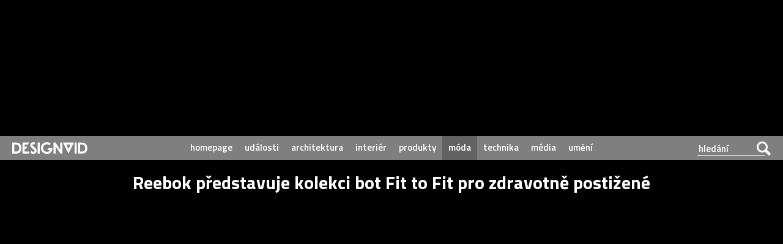

--- FILE ---
content_type: text/html; charset=UTF-8
request_url: https://www.designvid.cz/moda/reebok-predstavuje-kolekci-bot-fit-to-fit-pro-zdravotne-postizene.html
body_size: 7759
content:
<!DOCTYPE html>
<html xmlns="https://www.w3.org/1999/xhtml" dir="ltr" lang="cs">

<head>
<title>Reebok představuje kolekci bot Fit to Fit pro zdravotně postižené – DesignVid.cz</title>
<meta http-equiv="Content-Type" content="text/html;charset=utf-8" />
<meta name="viewport" content="user-scalable=0, initial-scale=1, maximum-scale=1" />
<meta name="author" content="Ondřej Krynek" />
<meta name="copyright" content="© copyright - 2011-2026 - DesignVid.cz"/>
<meta name="robots" content="index,follow" />

<link rel="alternate" type="application/json+oembed" href="https://www.designvid.cz/wp-json/oembed/1.0/embed?url=https://www.designvid.cz/moda/reebok-predstavuje-kolekci-bot-fit-to-fit-pro-zdravotne-postizene.html" />
<link rel="alternate" type="text/xml+oembed" href="https://www.designvid.cz/wp-json/oembed/1.0/embed?url=https://www.designvid.cz/moda/reebok-predstavuje-kolekci-bot-fit-to-fit-pro-zdravotne-postizene.html&#038;format=xml" />



<meta name="description" content="Americká sportovní značka Reebok se rozhodla podpořit jakkoliv zdravotně postižené a přichází s kolekcí Fit to Fit. Cílem kolekce je zlepšit kvalitu života každého tím, že jim zajistí maximálně přizpůsobitelnou obuv s vylepšenými funkcemi. Zdravotně postižení získají větší nezávislost při jakékoliv činnosti, nejen při sportovních aktivitách v rámci jejich možností. Sledujte další videa na téma [&#8230;]" />
<meta property="og:title" content="Reebok představuje kolekci bot Fit to Fit pro zdravotně postižené – DesignVid.cz"/>
<meta property="og:description" content="Americká sportovní značka Reebok se rozhodla podpořit jakkoliv zdravotně postižené a přichází s kolekcí Fit to Fit. Cílem kolekce je zlepšit kvalitu života každého tím, že jim zajistí maximálně přizpůsobitelnou obuv s vylepšenými funkcemi. Zdravotně postižení získají větší nezávislost při jakékoliv činnosti, nejen při sportovních aktivitách v rámci jejich možností. Sledujte další videa na téma [&#8230;]" />
<meta property="og:type" content="movie" />
<meta property="og:image" content="https://www.designvid.cz/media/2022/06/reebok-fit-to-fit.jpg" />
<meta property="og:image:width" content="700" />
<meta property="og:image:height" content="394" />
<meta property="og:url" content="https://www.designvid.cz/moda/reebok-predstavuje-kolekci-bot-fit-to-fit-pro-zdravotne-postizene.html" />
<meta property="og:locale" content="cs_CZ" />
<meta property="og:video:title" content="Reebok představuje kolekci bot Fit to Fit pro zdravotně postižené"/>
<meta property="fb:admins" content="1384405841" />

<meta name="twitter:card" content="summary_large_image">
<meta name="twitter:title" content="Reebok představuje kolekci bot Fit to Fit pro zdravotně postižené">
<meta name="twitter:description" content="Americká sportovní značka Reebok se rozhodla podpořit jakkoliv zdravotně postižené a přichází s kolekcí Fit to Fit. Cílem kolekce je zlepšit kvalitu života každého tím, že jim zajistí maximálně přizpůsobitelnou obuv s vylepšenými funkcemi. Zdravotně postižení získají větší nezávislost při jakékoliv činnosti, nejen při sportovních aktivitách v rámci jejich možností. Sledujte další videa na téma [&#8230;]">
<meta name="twitter:image" content="https://www.designvid.cz/media/2022/06/reebok-fit-to-fit.jpg">

<link href="https://fonts.googleapis.com/css?family=Titillium+Web:400,300,300italic,400italic,600,600italic,700,700italic&subset=latin,latin-ext" rel="stylesheet" type="text/css" />
<link rel="stylesheet" href="https://www.designvid.cz/css/style.css?verze=062022" type="text/css" media="screen" /> 
<link rel="stylesheet" href="https://www.designvid.cz/css/layout.css?verze=062022" type="text/css" media="screen" /> 
<link rel="alternate" type="application/rss+xml" title="DesignVid.cz RSS Feed" href="https://www.designvid.cz/feed" />
<link rel="shortcut icon" href="https://www.designvid.cz/favicon.ico" type="image/x-icon" />
<link rel="apple-touch-icon" sizes="57x57" href="https://www.designvid.cz/images/apple-touch-icon-57.png" />
<link rel="apple-touch-icon" sizes="72x72" href="https://www.designvid.cz/images/apple-touch-icon-72.png" />
<link rel="apple-touch-icon" sizes="114x114" href="https://www.designvid.cz/images/apple-touch-icon-114.png" />
<link rel="apple-touch-icon" sizes="144x144" href="https://www.designvid.cz/images/apple-touch-icon-144.png" />
<script type="text/javascript" src="https://www.designvid.cz/jquery.js?verze=15092017"></script>
<script type="text/javascript" src="https://www.designvid.cz/javascript.js?verze=122020"></script>

<script async src="https://www.googletagmanager.com/gtag/js?id=UA-1809757-24"></script>
<script>
  window.dataLayer = window.dataLayer || [];
  function gtag(){dataLayer.push(arguments);}
  gtag('js', new Date());

  gtag('config', 'UA-1809757-24');
</script>
</head>

<body>
<a name="top" id="top"></a>
<a name="play" id="playme"></a>

<div class="page-wrap">
    <div class="page">
        <div class="main">

<div class="container">

            <div class="header">
                <div class="row row-header center">
                    <div class="menu-button"></div>

                    <ul class="top-menu">
                        <li><a href="https://www.designmag.cz/" target="_blank">magazín</a></li>
						<li><a href="https://www.designbuy.cz/" target="_blank">e-shop</a></li>
						<li><a href="https://www.designpro.cz/" target="_blank">interiéry</a></li>
                    </ul>
                    <div class="logo">
                        <a href="https://www.designvid.cz/"><img src="https://www.designvid.cz/images/logo.svg" alt="DesignVid.cz" width="507" height="79" data-alternate="https://www.designvid.cz/images/logo.png" /></a>
                        <a class="font-icon hidden" href="https://www.designvid.cz/"></a>
                        <p>Jedinečný český design video portál, už 14 let…</p>
                    </div>
                    <div class="search-box">
                        <form method="get" id="search-form" action="/">
                            <input type="text" name="s" value="" placeholder="hledání" />
                            <div class="submit-wrap font-icon"><input type="submit" name="search" value="Hledej" /></div>
                        </form>
                    </div>
                </div>

                <div class="menu">
                    <ul>
<li><a  href="https://www.designvid.cz/">homepage</a></li>
<li><a  href="https://www.designvid.cz/rubrika/udalosti">události</a></li>
<li><a  href="https://www.designvid.cz/rubrika/architektura">architektura</a></li>
<li><a  href="https://www.designvid.cz/rubrika/interier">interiér</a></li>
<li><a  href="https://www.designvid.cz/rubrika/produkty">produkty</a></li>
<li><a class="active" href="https://www.designvid.cz/rubrika/moda">móda</a></li>
<li><a  href="https://www.designvid.cz/rubrika/technika">technika</a></li>
<li><a  href="https://www.designvid.cz/rubrika/media">média</a></li>
<li><a  href="https://www.designvid.cz/rubrika/umeni">umění</a></li>
 </ul>
                </div>
            </div>
                
            <div class="row row-main center">
                <h1 class="out">DesignVid.cz</h1>
            </div>

<a id="playvideo" name="playvid"></a>
<h1>Reebok představuje kolekci bot Fit to Fit pro zdravotně postižené</h1>
<div id="videoandnav">
<a href="https://www.designvid.cz/produkty/mattel-spousti-program-playback-navracejici-nepouzivane-hracky-zpet-do-obehu.html" title="Novější video"><div id="new"></div></a>
<a href="https://www.designvid.cz/architektura/gymnazium-v-japonskem-honjo-ma-monoliticky-design-a-interier-z-pohledoveho-betonu.html" title="Starší video"><div id="old"></div></a>
<figure><iframe loading="lazy" width="735" height="413" src="https://www.youtube.com/embed/O-Pe0m6XSCg?rel=0&amp;showsearch=0&amp;showinfo=0&amp;autoplay=1&amp;hd=1&amp;vq=hd720&amp;modestbranding=1&amp;version=3&amp;autohide=1&amp;theme=dark&amp;color=white&amp;iv_load_policy=3" frameborder="0" allow="accelerometer; autoplay; clipboard-write; encrypted-media; gyroscope; picture-in-picture" allowfullscreen></iframe></figure></div><div id="clanek"><div id="clanek-meta"></div>
<p>Americká sportovní značka Reebok se rozhodla podpořit jakkoliv zdravotně postižené a přichází s kolekcí Fit to Fit. Cílem kolekce je zlepšit kvalitu života každého tím, že jim zajistí maximálně přizpůsobitelnou obuv s vylepšenými funkcemi. Zdravotně postižení získají větší nezávislost při jakékoliv činnosti, nejen při sportovních aktivitách v rámci jejich možností.</p>

	<div class="row og-box">
	<p>Sledujte související video</p>
	<a href="https://www.designvid.cz/moda/izraelsky-designer-navrhl-boty-pixel-shoe-aplikovane-jako-podrazka-na-ponozky.html">
	<img decoding="async" src="https://www.designvid.cz/media/2021/10/pixel-shoe.jpg" alt="Izraelský designér navrhl boty Pixel Shoe aplikované jako podrážka na ponožky" title="Izraelský designér navrhl boty Pixel Shoe aplikované jako podrážka na ponožky" loading="lazy">
	<div class="text-box"><h4>Izraelský designér navrhl boty Pixel Shoe aplikované jako podrážka na ponožky</h4></div></a></div>
	
<p>Sledujte další videa na téma <a href="https://www.DesignVid.cz/tag/Boty">boty</a></p>
<p><b>Video a zdroj:</b> <a href="https://www.reebok.com" target="_blank" rel="noopener">Reebok</a></p>
<div id="clanek-info"><div>10. června 2022 ― móda ― <a href="https://www.designvid.cz/author/lazar" title="Příspěvky od Ondřej Krynek" rel="author">Ondřej Krynek</a>  </div></div>


<div class="share">
<iframe src="//www.facebook.com/plugins/like.php?href=https%3A%2F%2Fwww.designvid.cz%2Fmoda%2Freebok-predstavuje-kolekci-bot-fit-to-fit-pro-zdravotne-postizene.html&amp;width=185&amp;layout=button_count&amp;action=like&amp;show_faces=false&amp;share=true&amp;height=21" scrolling="no" frameborder="0" style="border:none; overflow:hidden; width:185px; height:20px;" allowTransparency="true"></iframe>

<a href="https://twitter.com/share?ref_src=twsrc%5Etfw" class="twitter-share-button" data-show-count="false">Tweet</a><script async src="https://platform.twitter.com/widgets.js" charset="utf-8"></script>

<a href="//www.pinterest.com/pin/create/button/?url=https%3A%2F%2Fwww.designvid.cz%2Fmoda%2Freebok-predstavuje-kolekci-bot-fit-to-fit-pro-zdravotne-postizene.html&amp;media=https://www.designvid.cz/media/2022/06/reebok-fit-to-fit.jpg&amp;description=Reebok představuje kolekci bot Fit to Fit pro zdravotně postižené" data-pin-do="buttonPin" data-pin-config="beside" data-pin-color="red" data-pin-count="false"></a>
<script type="text/javascript" async src="//assets.pinterest.com/js/pinit.js"></script>

<script src="https://platform.linkedin.com/in.js" async type="text/javascript">lang: cs_CZ</script>
<script type="IN/Share" async data-url="https://www.designvid.cz/moda/reebok-predstavuje-kolekci-bot-fit-to-fit-pro-zdravotne-postizene.html"></script>


<a href="mailto:?subject=Odkaz na video na DesignVid.cz&body=Posílám odkaz na video na DesignVid.cz: https://www.designvid.cz/moda/reebok-predstavuje-kolekci-bot-fit-to-fit-pro-zdravotne-postizene.html" title="Poslat odkaz na video na e-mail" id="namail"><img src="https://www.designvid.cz/images/email.svg" data-alternate="https://www.designvid.cz/images/email.png" alt="Poslat odkaz na video na e-mail"></a>

</div>
</div>
<!-- 
<div class="propagace">

</div>


<div id="pdw"><a href="https://www.praguedesignweek.cz/" target="_blank"><img src="https://www.designvid.cz/images/pdw-2021-prihlasit-30-7.gif" alt="Prague Design Week 2021" title="Prague Design Week 2021" border="0"/></a></div> 
-->

<div id="db-vanocni">❤️ Nábytek, svítidla, bytové doplňky, šperky a dalších tisíce dárků najdete na e-shopu <a href="https://www.designbuy.cz" target="_blank">DesignBuy.cz</a> 🎁</div>

<br /><br />


<h2>Bude se vám líbit</h2>
	<div class="boxy">
	<ul class="column">	<li class="box"> 
	<a href="https://www.designvid.cz/technika/fuseproject-navrhli-pro-americkou-znacku-doma-automaticky-se-otevirajici-dvere-s-chytrym-zamkem.html" title="FuseProject navrhli pro americkou značku Doma automaticky se otevírající dveře s chytrým  zámkem">
	<div class="blok">
	<div>
	<span class="play"></span>
	<img src="https://www.designvid.cz/media/2026/01/doma-home-227x128.jpg" alt="FuseProject navrhli pro americkou značku Doma automaticky se otevírající dveře s chytrým  zámkem" />
	</div>
	<div class="titulek-blok">
	<h3>FuseProject navrhli pro americkou značku Doma automaticky se otevírající dveře s chytrým  zámkem</h3>
	<span class="datum-blok">15. ledna 2026</span>
	</div>
	</div>
	</a>
	</li>

			<li class="box"> 
	<a href="https://www.designvid.cz/technika/harman-kardon-prichazi-k-25letemu-vyroci-s-barevne-sviticimi-reproduktory-soundsticks-5.html" title="Harman Kardon přichází k 25letému výročí s barevně svítícími reproduktory SoundSticks 5">
	<div class="blok">
	<div>
	<span class="play"></span>
	<img src="https://www.designvid.cz/media/2026/01/harman-kardon-soundsticks-5-227x128.jpg" alt="Harman Kardon přichází k 25letému výročí s barevně svítícími reproduktory SoundSticks 5" />
	</div>
	<div class="titulek-blok">
	<h3>Harman Kardon přichází k 25letému výročí s barevně svítícími reproduktory SoundSticks 5</h3>
	<span class="datum-blok">13. ledna 2026</span>
	</div>
	</div>
	</a>
	</li>

			<li class="box"> 
	<a href="https://www.designvid.cz/produkty/lollipop-star-jsou-lizatka-hrajici-hudbu-pres-vase-usta-az-do-usi.html" title="Lollipop Star jsou lízátka hrající hudbu přes vaše ústa až do uší">
	<div class="blok">
	<div>
	<span class="play"></span>
	<img src="https://www.designvid.cz/media/2026/01/lollipop-star-227x128.jpg" alt="Lollipop Star jsou lízátka hrající hudbu přes vaše ústa až do uší" />
	</div>
	<div class="titulek-blok">
	<h3>Lollipop Star jsou lízátka hrající hudbu přes vaše ústa až do uší</h3>
	<span class="datum-blok">9. ledna 2026</span>
	</div>
	</div>
	</a>
	</li>

			<li class="box"> 
	<a href="https://www.designvid.cz/technika/tombot-zacne-vyrabet-psiho-robota-jennie-navrzeneho-jako-spolecnika-pro-stare-a-nemocne-lidi.html" title="Tombot začne vyrábět psího robota Jennie navrženého jako společníka pro staré a nemocné lidi">
	<div class="blok">
	<div>
	<span class="play"></span>
	<img src="https://www.designvid.cz/media/2026/01/tombot-227x128.jpg" alt="Tombot začne vyrábět psího robota Jennie navrženého jako společníka pro staré a nemocné lidi" />
	</div>
	<div class="titulek-blok">
	<h3>Tombot začne vyrábět psího robota Jennie navrženého jako společníka pro staré a nemocné lidi</h3>
	<span class="datum-blok">8. ledna 2026</span>
	</div>
	</div>
	</a>
	</li>

			<li class="box"> 
	<a href="https://www.designvid.cz/technika/boston-dynamics-predstavil-dalsi-generaci-pracovniho-humanoidniho-robota-atlas-a-ukazal-jeho-schopnosti.html" title="Boston Dynamics představil další generaci pracovního humanoidního robota Atlas a ukázal jeho schopnosti">
	<div class="blok">
	<div>
	<span class="play"></span>
	<img src="https://www.designvid.cz/media/2026/01/boston-dynamics-atlas-227x128.jpg" alt="Boston Dynamics představil další generaci pracovního humanoidního robota Atlas a ukázal jeho schopnosti" />
	</div>
	<div class="titulek-blok">
	<h3>Boston Dynamics představil další generaci pracovního humanoidního robota Atlas a ukázal jeho schopnosti</h3>
	<span class="datum-blok">7. ledna 2026</span>
	</div>
	</div>
	</a>
	</li>

			<li class="box"> 
	<a href="https://www.designvid.cz/produkty/lego-predstavilo-system-smart-brick-se-sviticimi-kostkami-a-minifigurkami.html" title="Lego představilo systém Smart Brick se svítícími kostkami a minifigurkami">
	<div class="blok">
	<div>
	<span class="play"></span>
	<img src="https://www.designvid.cz/media/2026/01/lego-smart-play-227x128.jpg" alt="Lego představilo systém Smart Brick se svítícími kostkami a minifigurkami" />
	</div>
	<div class="titulek-blok">
	<h3>Lego představilo systém Smart Brick se svítícími kostkami a minifigurkami</h3>
	<span class="datum-blok">6. ledna 2026</span>
	</div>
	</div>
	</a>
	</li>

			<li class="box"> 
	<a href="https://www.designvid.cz/technika/pickle-1-jsou-super-lehke-chytre-bryle-z-hliniku-s-vyraznym-organickym-designem.html" title="Pickle 1 jsou super lehké chytré brýle z hliníku s výrazným organickým designem">
	<div class="blok">
	<div>
	<span class="play"></span>
	<img src="https://www.designvid.cz/media/2026/01/pickle-1-227x128.jpg" alt="Pickle 1 jsou super lehké chytré brýle z hliníku s výrazným organickým designem" />
	</div>
	<div class="titulek-blok">
	<h3>Pickle 1 jsou super lehké chytré brýle z hliníku s výrazným organickým designem</h3>
	<span class="datum-blok">5. ledna 2026</span>
	</div>
	</div>
	</a>
	</li>

			<li class="box"> 
	<a href="https://www.designvid.cz/technika/american-postavil-hodne-zvlastni-a-funkcni-dvojkolo-pro-jizdu-na-obe-strany.html" title="Američan postavil hodně zvláštní a funkční dvojkolo pro jízdu na obě strany">
	<div class="blok">
	<div>
	<span class="play"></span>
	<img src="https://www.designvid.cz/media/2026/01/wierd-tandem-bike-227x128.jpg" alt="Američan postavil hodně zvláštní a funkční dvojkolo pro jízdu na obě strany" />
	</div>
	<div class="titulek-blok">
	<h3>Američan postavil hodně zvláštní a funkční dvojkolo pro jízdu na obě strany</h3>
	<span class="datum-blok">3. ledna 2026</span>
	</div>
	</div>
	</a>
	</li>

			<li class="box"> 
	<a href="https://www.designvid.cz/moda/louis-vuitton-slavi-130-let-sveho-ikonickeho-vzoru-monogram-pouzivaneho-dodnes.html" title="Louis Vuitton slaví 130 let svého ikonického vzoru Monogram používaného dodnes">
	<div class="blok">
	<div>
	<span class="play"></span>
	<img src="https://www.designvid.cz/media/2026/01/monogram-130-let-227x128.jpg" alt="Louis Vuitton slaví 130 let svého ikonického vzoru Monogram používaného dodnes" />
	</div>
	<div class="titulek-blok">
	<h3>Louis Vuitton slaví 130 let svého ikonického vzoru Monogram používaného dodnes</h3>
	<span class="datum-blok">2. ledna 2026</span>
	</div>
	</div>
	</a>
	</li>

			<li class="box"> 
	<a href="https://www.designvid.cz/umeni/sky-elements-zacali-ve-svych-dronovych-show-pouzivat-ohnive-prvky-na-oziveni-draka-nebo-rakety.html" title="Sky Elements začali ve svých dronových show používat ohnivé prvky na oživeni draka nebo rakety">
	<div class="blok">
	<div>
	<span class="play"></span>
	<img src="https://www.designvid.cz/media/2025/12/dronova-show-pyro-drones-227x128.jpg" alt="Sky Elements začali ve svých dronových show používat ohnivé prvky na oživeni draka nebo rakety" />
	</div>
	<div class="titulek-blok">
	<h3>Sky Elements začali ve svých dronových show používat ohnivé prvky na oživeni draka nebo rakety</h3>
	<span class="datum-blok">31. prosince 2025</span>
	</div>
	</div>
	</a>
	</li>

			<li class="box"> 
	<a href="https://www.designvid.cz/produkty/izestee-zacne-vyrabet-prvni-domaci-aeroponicky-kvetinac-na-svete.html" title="Izestee začne vyrábět první domácí aeroponický květináč na světě">
	<div class="blok">
	<div>
	<span class="play"></span>
	<img src="https://www.designvid.cz/media/2025/12/aeroponic-izestee-227x128.jpg" alt="Izestee začne vyrábět první domácí aeroponický květináč na světě" />
	</div>
	<div class="titulek-blok">
	<h3>Izestee začne vyrábět první domácí aeroponický květináč na světě</h3>
	<span class="datum-blok">30. prosince 2025</span>
	</div>
	</div>
	</a>
	</li>

			<li class="box"> 
	<a href="https://www.designvid.cz/produkty/naoto-fukasawa-poskladal-papir-ve-stolni-lampu-s-designem-sviticiho-kvadru.html" title="Naoto Fukasawa poskládal papír ve stolní lampu s designem svítícího kvádru">
	<div class="blok">
	<div>
	<span class="play"></span>
	<img src="https://www.designvid.cz/media/2025/12/siwa-a4-light-227x128.jpg" alt="Naoto Fukasawa poskládal papír ve stolní lampu s designem svítícího kvádru" />
	</div>
	<div class="titulek-blok">
	<h3>Naoto Fukasawa poskládal papír ve stolní lampu s designem svítícího kvádru</h3>
	<span class="datum-blok">29. prosince 2025</span>
	</div>
	</div>
	</a>
	</li>

			<li class="box"> 
	<a href="https://www.designvid.cz/produkty/jan-kaupa-navrhl-minimalisticky-kurnik-golden-ei-s-vyraznym-monolitickym-designem.html" title="Jan Kaupa navrhl minimalistický kurník Golden Ei s výrazným monolitickým designem">
	<div class="blok">
	<div>
	<span class="play"></span>
	<img src="https://www.designvid.cz/media/2025/12/golden-ei-227x128.jpg" alt="Jan Kaupa navrhl minimalistický kurník Golden Ei s výrazným monolitickým designem" />
	</div>
	<div class="titulek-blok">
	<h3>Jan Kaupa navrhl minimalistický kurník Golden Ei s výrazným monolitickým designem</h3>
	<span class="datum-blok">28. prosince 2025</span>
	</div>
	</div>
	</a>
	</li>

			<li class="box"> 
	<a href="https://www.designvid.cz/technika/stratos-beer-se-pripravuje-na-dorucovani-plechovek-piva-specialnimi-drony-mk1-drone.html" title="Stratos Beer se připravuje na doručování plechovek piva speciálními drony MK1 Drone">
	<div class="blok">
	<div>
	<span class="play"></span>
	<img src="https://www.designvid.cz/media/2025/12/stratos-dron-beer-227x128.jpg" alt="Stratos Beer se připravuje na doručování plechovek piva speciálními drony MK1 Drone" />
	</div>
	<div class="titulek-blok">
	<h3>Stratos Beer se připravuje na doručování plechovek piva speciálními drony MK1 Drone</h3>
	<span class="datum-blok">26. prosince 2025</span>
	</div>
	</div>
	</a>
	</li>

			<li class="box"> 
	<a href="https://www.designvid.cz/umeni/film-the-force-awakens-ze-sagy-star-wars-slavi-10-let-a-industrial-light-magic-pripomina-jeho-nataceni.html" title="Film The Force Awakens ze ságy Star Wars slaví 10 let a Industrial Light &#038; Magic připomíná jeho natáčení">
	<div class="blok">
	<div>
	<span class="play"></span>
	<img src="https://www.designvid.cz/media/2025/12/star-wars-force-awakens-227x128.jpg" alt="Film The Force Awakens ze ságy Star Wars slaví 10 let a Industrial Light &#038; Magic připomíná jeho natáčení" />
	</div>
	<div class="titulek-blok">
	<h3>Film The Force Awakens ze ságy Star Wars slaví 10 let a Industrial Light &#038; Magic připomíná jeho natáčení</h3>
	<span class="datum-blok">23. prosince 2025</span>
	</div>
	</div>
	</a>
	</li>

			<li class="box"> 
	<a href="https://www.designvid.cz/produkty/happy-time-jsou-naramkove-hodinky-s-trvalym-usmevem-misto-ciferniku.html" title="Happy Time jsou náramkové hodinky s trvalým úsměvem místo ciferníku">
	<div class="blok">
	<div>
	<span class="play"></span>
	<img src="https://www.designvid.cz/media/2025/12/happy-time-227x128.jpg" alt="Happy Time jsou náramkové hodinky s trvalým úsměvem místo ciferníku" />
	</div>
	<div class="titulek-blok">
	<h3>Happy Time jsou náramkové hodinky s trvalým úsměvem místo ciferníku</h3>
	<span class="datum-blok">21. prosince 2025</span>
	</div>
	</div>
	</a>
	</li>

			<li class="box"> 
	<a href="https://www.designvid.cz/produkty/japonci-vyvinuli-plastovy-obal-snadno-rozlozitelny-v-obycejne-slane-morske-vode.html" title="Japonci vyvinuli plastový obal snadno rozložitelný v obyčejné slané mořské vodě">
	<div class="blok">
	<div>
	<span class="play"></span>
	<img src="https://www.designvid.cz/media/2025/12/cmcsp-227x128.jpg" alt="Japonci vyvinuli plastový obal snadno rozložitelný v obyčejné slané mořské vodě" />
	</div>
	<div class="titulek-blok">
	<h3>Japonci vyvinuli plastový obal snadno rozložitelný v obyčejné slané mořské vodě</h3>
	<span class="datum-blok">19. prosince 2025</span>
	</div>
	</div>
	</a>
	</li>

			<li class="box"> 
	<a href="https://www.designvid.cz/technika/ikonicka-herni-mys-razer-boomslang-slavi-20-let-limitovanou-edici-s-bezdratovym-nabijenim.html" title="Ikonická herní myš Razer Boomslang slaví 20 let limitovanou edicí s bezdrátovým nabíjením">
	<div class="blok">
	<div>
	<span class="play"></span>
	<img src="https://www.designvid.cz/media/2025/12/razer-boomslang-227x128.jpg" alt="Ikonická herní myš Razer Boomslang slaví 20 let limitovanou edicí s bezdrátovým nabíjením" />
	</div>
	<div class="titulek-blok">
	<h3>Ikonická herní myš Razer Boomslang slaví 20 let limitovanou edicí s bezdrátovým nabíjením</h3>
	<span class="datum-blok">14. prosince 2025</span>
	</div>
	</div>
	</a>
	</li>

			<li class="box"> 
	<a href="https://www.designvid.cz/umeni/genevieve-maquinay-sklada-sochy-a-asamblaze-z-nasbiranych-prirodnich-fragmentu.html" title="Genevieve Maquinay skládá sochy a asambláže z nasbíraných přírodních fragmentů">
	<div class="blok">
	<div>
	<span class="play"></span>
	<img src="https://www.designvid.cz/media/2025/12/genevieve-maquinay-227x128.jpg" alt="Genevieve Maquinay skládá sochy a asambláže z nasbíraných přírodních fragmentů" />
	</div>
	<div class="titulek-blok">
	<h3>Genevieve Maquinay skládá sochy a asambláže z nasbíraných přírodních fragmentů</h3>
	<span class="datum-blok">13. prosince 2025</span>
	</div>
	</div>
	</a>
	</li>

			<li class="box"> 
	<a href="https://www.designvid.cz/produkty/transparent-navrhli-technicistni-a-maximalne-pruhledny-aroma-diffuser.html" title="Transparent navrhli technicistní a maximálně průhledný Aroma Diffuser">
	<div class="blok">
	<div>
	<span class="play"></span>
	<img src="https://www.designvid.cz/media/2025/12/transparent-aroma-diffuser-227x128.jpg" alt="Transparent navrhli technicistní a maximálně průhledný Aroma Diffuser" />
	</div>
	<div class="titulek-blok">
	<h3>Transparent navrhli technicistní a maximálně průhledný Aroma Diffuser</h3>
	<span class="datum-blok">12. prosince 2025</span>
	</div>
	</div>
	</a>
	</li>

		</ul></div>					
			
		
 

<div class="clear"></div>


<div id="designbuy-video">

<h2>Náš design e-shop DesignBuy.cz</h2>

<div id="pdw"><a href="https://www.designbuy.cz/vyprodej" target="_blank"><img src="https://www.designvid.cz/images/vyprodej-2023.gif" alt="Výprodej designu na DesignBuy.cz" title="Výprodej designu na DesignBuy.cz" border="0"/></a></div> <br /><br /></div>


<div id="social-paticka">
<h6>Zůstaňte ve spojení</h6>
<p>Sledujte náš web a sociální sítě.</p>

<div id="social-icons">
<div id="social-facebook"><a href="https://www.facebook.com/DesignVid" target="_blank" rel="publisher" title="Facebook">Facebook</a></div>
<div id="social-twitter"><a href="https://www.twitter.com/DesignVid" target="_blank" rel="publisher" title="Twitter">Twitter</a></div>
<div id="social-pinterest"><a href="https://www.pinterest.com/designmagazin/videa/" target="_blank" rel="publisher" title="Pinterest">Pinterest</a></div>
</div>
</div>


<a name="kontakt"></a>
<div id="footer">
<div id="footer-logo">

<a href="https://www.designvid.cz"><img src="https://www.designvid.cz/images/logo-mini.gif" border="0" /></a><br />
<span class="footer-text"><b>design video portál</b><br />
<a href="https://www.DesignVid.cz">www.DesignVid.cz</a></span>
</div>
<div id="footer-info">
<span class="footer-text">
<b>šéfredaktor:</b> Ondřej Krynek<br />
<b>e-mail:</b> <a href="&#109;&#97;&#105;&#108;&#116;&#111;&#58;&#112;&#108;&#97;&#121;&#64;&#68;&#101;&#115;&#105;&#103;&#110;&#86;&#105;&#100;&#46;&#99;&#122;">&#112;&#108;&#97;&#121;&#64;&#68;&#101;&#115;&#105;&#103;&#110;&#86;&#105;&#100;&#46;&#99;&#122;</a><br />
<br />
<b>RSS kanál:</b> <a href="https://www.DesignVid.cz/feed" target="_blank">www.DesignVid.cz/feed</a><br />
<b>počet příspěvků:</b> 5915 videí<br />
<b>rekord návštěvnosti:</b> 7958 diváků/den<br />
<br />
© <a href="https://www.DesignCorporation.cz" target="_blank">DesignCorporation s.r.o.</a> ― Všechna práva vyhrazena ― Další publikace bez souhlasu zakázána ― 2011–2026
</div>
<div id="footer-webdesign">
<a href="https://www.DesignLab.cz" target="_blank"><img src="https://www.designvid.cz/images/designlab.gif" border="0" /></a><br />
<span class="footer-text"><b>webdesign & správa</b><br />
<a href="https://www.DesignLab.cz" target="_blank">www.DesignLab.cz</a></span>
</div>
</div>
	



</div>

</div>
</div>


<div class="mobile-menu jshide">
    <div class="mobile-menu-bg"></div>
	<div>
		<div class="mobile-menu-inner">
			<ul>
<li><a  href="https://www.designvid.cz/" class="homepage">homepage</a></li>
<li><a  href="https://www.designvid.cz/rubrika/udalosti" class="udalosti">události</a></li>
<li><a  href="https://www.designvid.cz/rubrika/architektura" class="architektura">architektura</a></li>
<li><a  href="https://www.designvid.cz/rubrika/interier" class="interier">interiér</a></li>
<li><a class="active" href="https://www.designvid.cz/rubrika/produkty" class="produkty">produkty</a></li>
<li><a  href="https://www.designvid.cz/rubrika/moda" class="moda">móda</a></li>
<li><a  href="https://www.designvid.cz/rubrika/technika" class="technika">technika</a></li>
<li><a  href="https://www.designvid.cz/rubrika/media" class="media">média</a></li>
<li><a  href="https://www.designvid.cz/rubrika/umeni" class="umeni">umění</a></li>
			</ul>
			
			<h4>Naše další projekty</h4>
                <ul class="top-menu">
                    <li><a href="http://www.DesignMag.cz" target="_blank">DesignMag.cz – magazín</a></li>
					<li><a href="http://www.DesignBuy.cz" target="_blank">DesignBuy.cz – e-shop</a></li>
                    <li><a href="https://www.DesignJob.cz" target="_blank">DesignJob.cz – práce</a></li>
                    <li><a href="https://www.DesignPro.cz" target="_blank">DesignPro.cz – interiéry</a></li>
                    <li><a href="https://www.PragueDesignWeek.cz" target="_blank">Prague Design Week</a></li>
                    <li><a href="https://www.DesignShowroom.cz" target="_blank">Design Showroom</a></li>
                    <li><a href="https://www.DesignMuseum.cz" target="_blank">Design Museum</a></li>
                </ul>
				
		</div>
	</div>
</div>		

</body>
</html>